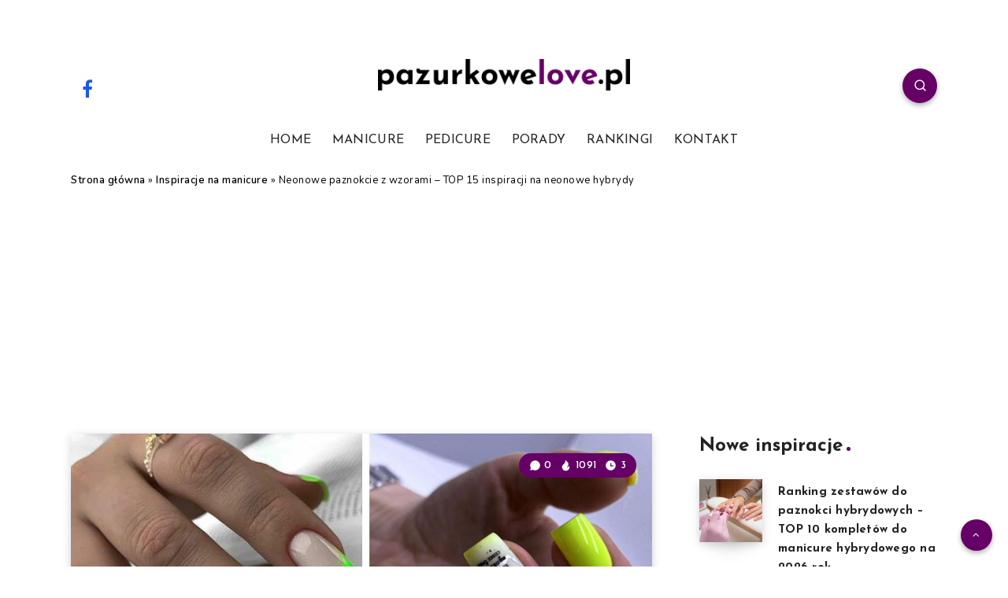

--- FILE ---
content_type: text/html; charset=utf-8
request_url: https://www.google.com/recaptcha/api2/aframe
body_size: 267
content:
<!DOCTYPE HTML><html><head><meta http-equiv="content-type" content="text/html; charset=UTF-8"></head><body><script nonce="TRlZ41RnxydSGbOsKdCoqw">/** Anti-fraud and anti-abuse applications only. See google.com/recaptcha */ try{var clients={'sodar':'https://pagead2.googlesyndication.com/pagead/sodar?'};window.addEventListener("message",function(a){try{if(a.source===window.parent){var b=JSON.parse(a.data);var c=clients[b['id']];if(c){var d=document.createElement('img');d.src=c+b['params']+'&rc='+(localStorage.getItem("rc::a")?sessionStorage.getItem("rc::b"):"");window.document.body.appendChild(d);sessionStorage.setItem("rc::e",parseInt(sessionStorage.getItem("rc::e")||0)+1);localStorage.setItem("rc::h",'1769136827273');}}}catch(b){}});window.parent.postMessage("_grecaptcha_ready", "*");}catch(b){}</script></body></html>